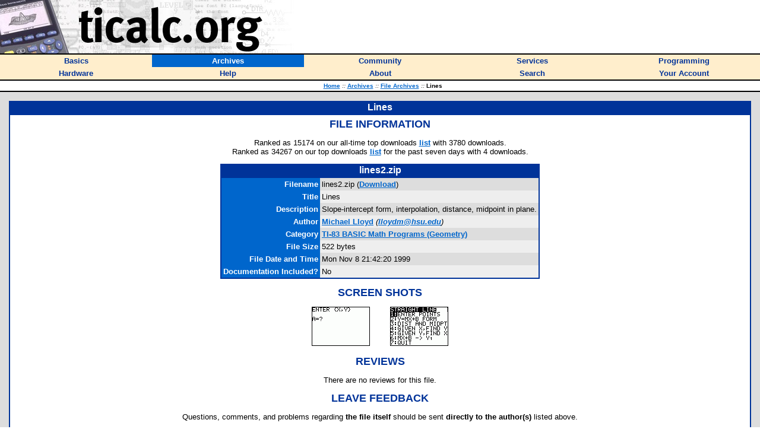

--- FILE ---
content_type: text/html; charset=utf-8
request_url: https://ticalc.org/archives/files/fileinfo/98/9882.html
body_size: 2668
content:
<HTML>
<HEAD>
<META CHARSET="UTF-8">
<LINK REL="shortcut icon" HREF="/favicon.ico">
<LINK REL="stylesheet" TYPE="text/css" HREF="/style.css">
<SCRIPT LANGUAGE="JavaScript" SRC="/global.js"></SCRIPT>
<SCRIPT LANGUAGE="JavaScript" SRC="/mfunctions.js"></SCRIPT>
<TITLE>Lines - ticalc.org</TITLE>
</HEAD>
<BODY BGCOLOR="white" MARGINWIDTH="0" MARGINHEIGHT="0" LEFTMARGIN="0" TOPMARGIN="0" TEXT="black" LINK="#0066CC" VLINK="#666699">
<FONT FACE="Verdana,Arial,Helvetica">

<!-- header -->

<TABLE BORDER="0" CELLPADDING="0" CELLSPACING="0" WIDTH="100%"><!-- logo -->
<TR BGCOLOR="white">
<TD><A HREF="/"><IMG SRC="/images/logo.jpg" WIDTH="500" HEIGHT="90" BORDER="0" ALT="ticalc.org"></A></TD>
</TR>
<TR BGCOLOR="black"><!-- black line -->
<TD><IMG SRC="/images/clearpixel.gif" WIDTH="1" HEIGHT="2" ALT=""></TD>
</TR>
</TABLE>

<!-- links -->

<TABLE BORDER="0" CELLPADDING="3" CELLSPACING="0" WIDTH="100%">
<TR BGCOLOR="#FFEECC">

<TH WIDTH="20%" onMouseOver="mOvr(this);" onMouseOut="mOut(this);" onClick="mClk(this);">
<A CLASS="TopLink" HREF="/basics/"><FONT SIZE="2">Basics</FONT></A>
</TH>

<TH BGCOLOR="#0066CC" WIDTH="20%" onMouseOver="mOvrCursor(this);" onMouseOut="mOutCursor(this);" onClick="mClk(this);">
<A CLASS="TopVLink" HREF="/archives/"><FONT COLOR="white" SIZE="2">Archives</FONT></A>
</TH>

<TH WIDTH="20%" onMouseOver="mOvr(this);" onMouseOut="mOut(this);" onClick="mClk(this);">
<A CLASS="TopLink" HREF="/community/"><FONT SIZE="2">Community</FONT></A>
</TH>

<TH WIDTH="20%" onMouseOver="mOvr(this);" onMouseOut="mOut(this);" onClick="mClk(this);">
<A CLASS="TopLink" HREF="/services/"><FONT SIZE="2">Services</FONT></A>
</TH>

<TH WIDTH="20%" onMouseOver="mOvr(this);" onMouseOut="mOut(this);" onClick="mClk(this);">
<A CLASS="TopLink" HREF="/programming/"><FONT SIZE="2">Programming</FONT></A>
</TH>

</TR>
<TR BGCOLOR="#FFEECC">

<TH WIDTH="20%" onMouseOver="mOvr(this);" onMouseOut="mOut(this);" onClick="mClk(this);">
<A CLASS="TopLink" HREF="/hardware/"><FONT SIZE="2">Hardware</FONT></A>
</TH>

<TH WIDTH="20%" onMouseOver="mOvr(this);" onMouseOut="mOut(this);" onClick="mClk(this);">
<A CLASS="TopLink" HREF="/help/"><FONT SIZE="2">Help</FONT></A>
</TH>

<TH WIDTH="20%" onMouseOver="mOvr(this);" onMouseOut="mOut(this);" onClick="mClk(this);">
<A CLASS="TopLink" HREF="/about/"><FONT SIZE="2">About</FONT></A>
</TH>

<TH WIDTH="20%" onMouseOver="mOvr(this);" onMouseOut="mOut(this);" onClick="mClk(this);">
<A CLASS="TopLink" HREF="/search/"><FONT SIZE="2">Search</FONT></A>
</TH>

<TH WIDTH="20%" onMouseOver="mOvr(this);" onMouseOut="mOut(this);" onClick="mClk(this);">
<A CLASS="TopLink" HREF="/account/"><FONT SIZE="2">Your Account</FONT></A>
</TH>

</TR>
</TABLE>

<!-- /links -->

<TABLE BORDER="0" CELLPADDING="0" CELLSPACING="0" WIDTH="100%"><!-- black line -->
<TR BGCOLOR="black">
<TD><IMG SRC="/images/clearpixel.gif" WIDTH="1" HEIGHT="2" ALT=""></TD>
</TR>
</TABLE><!-- /black line -->

<TABLE BORDER="0" CELLPADDING="3" CELLSPACING="0" WIDTH="100%">
<TR BGCOLOR="white">
<TH>
<FONT FACE="Verdana,Arial,Helvetica" SIZE="1">
&nbsp;&nbsp;
<A HREF="/">Home</A>
<FONT COLOR="#666666"><I>::</I></FONT>
<A HREF="/archives/">Archives</A>
<FONT COLOR="#666666"><I>::</I></FONT>
<A HREF="/archives/files/">File Archives</A>
<FONT COLOR="#666666"><I>::</I></FONT>
Lines
</FONT>
</TH>
</TR>
</TABLE>

<TABLE BORDER="0" CELLPADDING="0" CELLSPACING="0" WIDTH="100%"><!-- black line -->
<TR BGCOLOR="black">
<TD><IMG SRC="/images/clearpixel.gif" WIDTH="1" HEIGHT="2" ALT=""></TD>
</TR>
</TABLE><!-- /black line -->
<TABLE WIDTH="100%" BORDER="0" CELLPADDING="15" CELLSPACING="0"><!-- body -->
<TR BGCOLOR="#DDDDDD">
<TD class="t1" WIDTH="100%" VALIGN="TOP">
<SCRIPT LANGUAGE="JavaScript">function subrat() { try {  document.getElementById('ratf').submit(); } catch (e) {} }</SCRIPT><TABLE BORDER="0" CELLPADDING="2" CELLSPACING="0" WIDTH="100%">
<TR BGCOLOR="#003399">
<TH>
<FONT COLOR="white" FACE="Verdana,Arial,Helvetica">
Lines
</FONT>
</TH>
</TR>
<TR BGCOLOR="#003399" VALIGN="TOP">
<TD>
<TABLE BORDER="0" CELLSPACING="0" CELLPADDING="5" WIDTH="100%">
<TR BGCOLOR="white">
<TD>
<FONT FACE="Verdana,Arial,Helvetica" SIZE="2">
<CENTER><P>
<FONT COLOR="#003399" SIZE="4">
<B>FILE INFORMATION</B>
</FONT>
</P>
</CENTER><CENTER><P>
Ranked as 15174 on our all-time top downloads <A HREF="/archives/files/stats.html#2">list</A> with 3780 downloads.<BR>Ranked as 34267 on our top downloads <A HREF="/archives/files/stats.html#1">list</A> for the past seven days with 4 downloads.<BR>
</P></CENTER><CENTER><TABLE BORDER="0" CELLPADDING="2" CELLSPACING="0">
<TR BGCOLOR="#003399">
<TH>
<FONT COLOR="white" FACE="Verdana,Arial,Helvetica">
lines2.zip
</FONT>
</TH>
</TR>
<TR BGCOLOR="#003399">
<TD>
<TABLE BORDER="0" CELLPADDING="3" CELLSPACING="0" WIDTH="100%">
<TR>
<TD ALIGN="RIGHT" BGCOLOR="#0066CC" VALIGN="TOP">
<FONT COLOR="white" FACE="Verdana,Arial,Helvetica" SIZE="2">
<B>
Filename
</B>
</FONT>
</TD>
<TD BGCOLOR="#DDDDDD" VALIGN="TOP">
<FONT FACE="Verdana,Arial,Helvetica" SIZE="2">
lines2.zip (<B><A HREF="/pub/83/basic/math/geometry/lines2.zip">Download</A></B>)
</FONT>
</TD>
</TR>
<TR>
<TD ALIGN="RIGHT" BGCOLOR="#0066CC" VALIGN="TOP">
<FONT COLOR="white" FACE="Verdana,Arial,Helvetica" SIZE="2">
<B>
Title
</B>
</FONT>
</TD>
<TD BGCOLOR="#EEEEEE" VALIGN="TOP">
<FONT FACE="Verdana,Arial,Helvetica" SIZE="2">
Lines
</FONT>
</TD>
</TR>
<TR>
<TD ALIGN="RIGHT" BGCOLOR="#0066CC" VALIGN="TOP">
<FONT COLOR="white" FACE="Verdana,Arial,Helvetica" SIZE="2">
<B>
Description
</B>
</FONT>
</TD>
<TD BGCOLOR="#DDDDDD" VALIGN="TOP">
<FONT FACE="Verdana,Arial,Helvetica" SIZE="2">
Slope-intercept form, interpolation, distance, midpoint in plane.
</FONT>
</TD>
</TR>
<TR>
<TD ALIGN="RIGHT" BGCOLOR="#0066CC" VALIGN="TOP">
<FONT COLOR="white" FACE="Verdana,Arial,Helvetica" SIZE="2">
<B>
Author
</B>
</FONT>
</TD>
<TD BGCOLOR="#EEEEEE" VALIGN="TOP">
<FONT FACE="Verdana,Arial,Helvetica" SIZE="2">
<A HREF="/archives/files/authors/21/2190.html"><B>Michael Lloyd</B></A> <I>(<B><A HREF="mailto:lloydm@hsu.edu">lloydm@hsu.edu</A></B>)</I><BR>
</FONT>
</TD>
</TR>
<TR>
<TD ALIGN="RIGHT" BGCOLOR="#0066CC" VALIGN="TOP">
<FONT COLOR="white" FACE="Verdana,Arial,Helvetica" SIZE="2">
<B>
Category
</B>
</FONT>
</TD>
<TD BGCOLOR="#DDDDDD" VALIGN="TOP">
<FONT FACE="Verdana,Arial,Helvetica" SIZE="2">
<B><A HREF="/pub/83/basic/math/geometry">TI-83 BASIC Math Programs (Geometry)</A></B>
</FONT>
</TD>
</TR>
<TR>
<TD ALIGN="RIGHT" BGCOLOR="#0066CC" VALIGN="TOP">
<FONT COLOR="white" FACE="Verdana,Arial,Helvetica" SIZE="2">
<B>
File Size
</B>
</FONT>
</TD>
<TD BGCOLOR="#EEEEEE" VALIGN="TOP">
<FONT FACE="Verdana,Arial,Helvetica" SIZE="2">
522 bytes
</FONT>
</TD>
</TR>
<TR>
<TD ALIGN="RIGHT" BGCOLOR="#0066CC" VALIGN="TOP">
<FONT COLOR="white" FACE="Verdana,Arial,Helvetica" SIZE="2">
<B>
File Date and Time
</B>
</FONT>
</TD>
<TD BGCOLOR="#DDDDDD" VALIGN="TOP">
<FONT FACE="Verdana,Arial,Helvetica" SIZE="2">
Mon Nov  8 21:42:20 1999

</FONT>
</TD>
</TR>
<TR>
<TD ALIGN="RIGHT" BGCOLOR="#0066CC" VALIGN="TOP">
<FONT COLOR="white" FACE="Verdana,Arial,Helvetica" SIZE="2">
<B>
Documentation&nbsp;Included?
</B>
</FONT>
</TD>
<TD BGCOLOR="#EEEEEE" VALIGN="TOP">
<FONT FACE="Verdana,Arial,Helvetica" SIZE="2">
No
</FONT>
</TD>
</TR>
</TABLE>
</TD>
</TR>
</TABLE>
</CENTER>
<CENTER><P>
<FONT COLOR="#003399" SIZE="4">
<B>SCREEN SHOTS</B>
</FONT>
</P>
</CENTER>
<CENTER><P>
<IMG SRC="/archives/files/ss/561/56192.gif" HSPACE="15" BORDER="1">
<IMG SRC="/archives/files/ss/561/56191.gif" HSPACE="15" BORDER="1">
</P></CENTER>
<CENTER>
<P>
<FONT COLOR="#003399" SIZE="4">
<B>REVIEWS</B>
</FONT>
</P>
There are no reviews for this file.
</CENTER>
<CENTER><P>
<FONT COLOR="#003399" SIZE="4">
<B>LEAVE FEEDBACK</B>
</FONT>
</P>
Questions, comments, and problems regarding <B>the file itself</B> should be sent <B>directly to the author(s)</B> listed above.<BR><BR><B><A HREF="/cgi-bin/review.pl?f=9882">Write a review for this file</A></B> (requires a free <B><A HREF="/account/signup.html">account</A></B>)<BR><BR><B><A HREF="/cgi-bin/repinapp.pl?fileid=9882">Report inappropriate or miscategorized file</A></B> (requires an account; or you may <B><A HREF="mailto:contact@ticalc.org?subject=File archive feedback: http://www.ticalc.org/archives/files/fileinfo/98/9882.html">email us</A></B> directly)<BR><BR><CENTER>If you have downloaded and tried this program, please rate it on the scale below<br><form name="ratf" id="ratf" method="post" action="/cgi-bin/ratefile.pl" style="margin-top:0px;"><input type="hidden" name="f" value="9882"><table border="0" cellpadding="0" cellspacing="0"><tr valign="top"><TD class="t1" align="left">Bad</TD><TD class="t1" align="right">Good</TD></tr><tr valign="top"><TD class="t1" colspan="2"><nobr><input onclick="subrat()" type="radio" name="v" value="1">1&nbsp;&nbsp;<input onclick="subrat()" type="radio" name="v" value="2">2&nbsp;&nbsp;<input onclick="subrat()" type="radio" name="v" value="3">3&nbsp;&nbsp;<input onclick="subrat()" type="radio" name="v" value="4">4&nbsp;&nbsp;<input onclick="subrat()" type="radio" name="v" value="5">5&nbsp;&nbsp;<input onclick="subrat()" type="radio" name="v" value="6">6&nbsp;&nbsp;<input onclick="subrat()" type="radio" name="v" value="7">7&nbsp;&nbsp;<input onclick="subrat()" type="radio" name="v" value="8">8&nbsp;&nbsp;<input onclick="subrat()" type="radio" name="v" value="9">9&nbsp;&nbsp;<input onclick="subrat()" type="radio" name="v" value="10">10&nbsp;&nbsp;</nobr></TD></tr></table></form>
</CENTER>
<CENTER>
<P>
<FONT COLOR="#003399" SIZE="4">
<B>ARCHIVE CONTENTS</B>
</FONT>
</P>
</CENTER>
<CENTER>
<TABLE BORDER="0">
<TR>
<TD class="t1" ><TABLE BORDER="0" CELLPADDING="2" CELLSPACING="0" WIDTH="100%">
<TR BGCOLOR="#003399">
<TH>
<FONT COLOR="white" FACE="Verdana,Arial,Helvetica">
Archive Contents
</FONT>
</TH>
</TR>
<TR BGCOLOR="#003399">
<TD>
<TABLE BORDER="0" CELLPADDING="1" CELLSPACING="0" WIDTH="100%">
<TR BGCOLOR="#0066CC">
<TH class="t3">
Name
</TH>
<TH class="t3">
Size
</TH>
</TR>
<TR BGCOLOR="#DDDDDD" VALIGN=TOP><TD class="t1" >lines.83p&nbsp;&nbsp;&nbsp;</TD><TD class="t1" ALIGN=RIGHT>556</TD></TR>
</TABLE>
</TD>
</TR>
</TABLE>
</TD></TR>
</TABLE>
</CENTER>
</FONT>
</TD>
</TR>
</TABLE>
</TD>
</TR>
</TABLE>
</TD>
</TR>
</TABLE><!-- /body -->

<TABLE BORDER="0" CELLPADDING="0" CELLSPACING="0" WIDTH="100%"><!-- black line -->
<TR BGCOLOR="black">
<TD><IMG SRC="/images/clearpixel.gif" WIDTH="1" HEIGHT="2" ALT=""></TD>
</TR>
</TABLE><!-- /black line -->

<!-- copyright notice -->

<FONT FACE="Verdana,Arial,Helvetica" SIZE="1">
<P>
&nbsp;&nbsp;Copyright &copy; 1996-2019, the ticalc.org project.  All rights reserved. |
<B><A HREF="/about/contact.html">Contact Us</A></B> |
<B><A HREF="/about/disclaimer.html">Disclaimer</A></B>
</P>
</FONT>

<!-- /copyright notice -->

</FONT>
<script type="text/javascript">
var gaJsHost = (("https:" == document.location.protocol) ? "https://ssl." : "http://www.");
document.write(unescape("%3Cscript src='" + gaJsHost + "google-analytics.com/ga.js' type='text/javascript'%3E%3C/script%3E"));
</script>
<script type="text/javascript">
try {
    var pageTracker = _gat._getTracker("UA-2686478-1");
    pageTracker._trackPageview();
} catch(err) {}</script>
</BODY>
</HTML>
